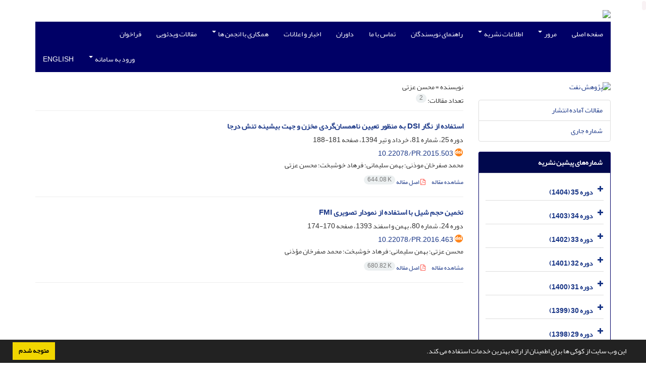

--- FILE ---
content_type: text/html; charset=UTF-8
request_url: https://pr.ripi.ir/?_action=article&au=1132&_au=%D9%85%D8%AD%D8%B3%D9%86++%D8%B9%D8%B2%D8%AA%DB%8C
body_size: 9235
content:
<!DOCTYPE html>
<html lang="fa">
	<head>
		<meta charset="utf-8" />
		<title>پژوهش نفت - فهرست مقالات</title>

		<!-- favicon -->
		<link rel="shortcut icon" type="image/ico" href="./data/pr/coversheet/favicon.ico" />

		<!-- mobile settings -->
		<meta name="viewport" content="width=device-width, maximum-scale=1, initial-scale=1, user-scalable=0" />
		<!--[if IE]><meta http-equiv='X-UA-Compatible' content='IE=edge,chrome=1'><![endif]-->

		<!-- user defined metatags -->
					<meta name="keywords" content="پژوهش نفت,PR" />
					<meta name="description" content="پژوهش نفت (PR)" />
		
		<!-- WEB FONTS : use %7C instead of | (pipe) -->
		<!-- CORE CSS -->
		<link href="./themes/base/front/assets/plugins/bootstrap/css/bootstrap.min.css?v=0.02" rel="stylesheet" type="text/css" />
		<link href="./inc/css/ju_css.css" rel="stylesheet" type="text/css" />
		<link href="./themes/old/front/assets/css/header.css?v=0.015" rel="stylesheet" type="text/css" />
		<!-- RTL CSS -->
		
				<link href=" ./themes/old/front/assets/css/layout-RTL.css??v=0.005" rel="stylesheet" type="text/css" id="rtl_ltr" />
		<link href=" ./themes/base/front/assets/css/RTL-font-Yekan.css" rel="stylesheet" type="text/css" id="rtl_font" />
		

		<!-- user defined metatags-->
		<meta name="google-site-verification" content="mOWWv-c98sV8XSEUhprYF_kmJd_T0WkYNTMmcVmHses" />
<code id="5fa3959c719f9ba"></code>		<link href="./data/pr/coversheet/stl_front.css?v=0.12" rel="stylesheet" type="text/css" />
		
		<!-- Feed-->
		<link rel="alternate" type="application/rss+xml" title="RSS feed" href="./ju.rss" />
		<script type="text/javascript" src="./inc/js/app.js?v=0.1"></script>
		

		<!-- Extra Style Scripts -->
		
		<!-- Extra Script Scripts -->
			</head>
	<body class="rtl lfa">
		<div class="container" id="header">
			<div class="row">
				<div class="col-xs-12 text-center">
								<img src="./data/pr/coversheet/head_fa.jpg" class="img-responsive text-center" style="display:-webkit-inline-box; width: 100%;" >
								</div>
			</div>
		</div>

		<div class="container">
		<div class="row">

			<div class="col-xs-12 col-lg-12  col-md-12 text-center">
			<nav class="navbar navbar-default noborder nomargin noradius" role="navigation">
            <div class="container-fluid nopadding" >
              <div class="navbar-header" style="background: #FFFFFF;">
                <button type="button" class="navbar-toggle" data-toggle="collapse" data-target="#bs-example-navbar-collapse-1">
                  <span class="sr-only">Toggle navigation</span>
                  <span class="icon-bar"></span>
                  <span class="icon-bar"></span>
                  <span class="icon-bar"></span>
                </button>
                <!-- <a class="navbar-brand" href="#">Brand</a> -->
              </div>

              <!-- Collect the nav links, forms, and other content for toggling -->
              <div class="collapse navbar-collapse nopadding" id="bs-example-navbar-collapse-1">
                <ul class="nav navbar-nav">
								<li><a href="././"> صفحه اصلی</a></li>
							<li class="dropdown">
                    <a href="" class="dropdown-toggle" data-toggle="dropdown">مرور <b class="caret"></b></a>
                    <ul class="dropdown-menu">
											<li><a href="./?_action=current">شماره جاری</a></li>
					<li class="divider margin-bottom-6 margin-top-6"></li>						<li><a href="./browse?_action=issue">بر اساس شماره‌های نشریه</a></li>
					<li class="divider margin-bottom-6 margin-top-6"></li>						<li><a href="./browse?_action=author">بر اساس نویسندگان</a></li>
					<li class="divider margin-bottom-6 margin-top-6"></li>						<li><a href="./browse?_action=subject">بر اساس موضوعات</a></li>
					<li class="divider margin-bottom-6 margin-top-6"></li>						<li><a href="./author.index">نمایه نویسندگان</a></li>
					<li class="divider margin-bottom-6 margin-top-6"></li>						<li><a href="./keyword.index">نمایه کلیدواژه ها</a></li>
					                    </ul>
				</li>
							<li class="dropdown">
                    <a href="" class="dropdown-toggle" data-toggle="dropdown">اطلاعات نشریه <b class="caret"></b></a>
                    <ul class="dropdown-menu">
											<li><a href="./journal/about">درباره نشریه</a></li>
					<li class="divider margin-bottom-6 margin-top-6"></li>						<li><a href="./journal/aim_scope">اهداف و چشم انداز</a></li>
					<li class="divider margin-bottom-6 margin-top-6"></li>						<li><a href="./journal/editorial.board">اعضای هیات تحریریه</a></li>
					<li class="divider margin-bottom-6 margin-top-6"></li>						<li><a href="./journal/process?ethics">اصول اخلاقی انتشار مقاله</a></li>
					<li class="divider margin-bottom-6 margin-top-6"></li>						<li><a href="./journal/indexing">بانک ها و نمایه نامه ها</a></li>
					<li class="divider margin-bottom-6 margin-top-6"></li>						<li><a href="./journal/links">پیوندهای مفید</a></li>
					<li class="divider margin-bottom-6 margin-top-6"></li>						<li><a href="./journal/faq">پرسش‌های متداول</a></li>
					<li class="divider margin-bottom-6 margin-top-6"></li>						<li><a href="./journal/process">فرایند پذیرش مقالات</a></li>
					<li class="divider margin-bottom-6 margin-top-6"></li>						<li><a href="./page_3.html">فرم تعارض مقاله</a></li>
					<li class="divider margin-bottom-6 margin-top-6"></li>						<li><a href="./author">آمار مقالات</a></li>
					                    </ul>
				</li>
							<li><a href="./journal/authors.note"> راهنمای نویسندگان</a></li>
							<li><a href="./journal/contact.us"> تماس با ما</a></li>
							<li><a href="./reviewer?_action=info"> داوران</a></li>
							<li><a href="./news">  اخبار و اعلانات</a></li>
							<li class="dropdown">
                    <a href="" class="dropdown-toggle" data-toggle="dropdown">همکاری با انجمن ها <b class="caret"></b></a>
                    <ul class="dropdown-menu">
											<li><a href="./page_10.html">انجمن مهندسی شیمی ایران</a></li>
					<li class="divider margin-bottom-6 margin-top-6"></li>						<li><a href="./page_9.html">انجمن خوردگی ایران</a></li>
					<li class="divider margin-bottom-6 margin-top-6"></li>						<li><a href="./page_13.html">انجمن ژئومکانیک نفت ایران</a></li>
					                    </ul>
				</li>
							<li><a href="./page_15.html"> مقالات ویدئویی</a></li>
							<li><a href="./page_16.html"> فراخوان</a></li>
						</ul>
			<ul class="nav navbar-nav navbar-right nomargin">
				                  <li class="dropdown">
                    <a href="./contacts" class="dropdown-toggle" data-toggle="dropdown">ورود به سامانه <b class="caret"></b></a>
                    <ul class="dropdown-menu">
                      <li><a href="./contacts">ورود به سامانه</a></li>
                      <li class="divider"></li>
					  <li><a href="./contacts?_action=signup">ثبت نام</a></li>
                    </ul>
				  </li>
									<li><a class="uppercase" onclick="location.assign('https://pr.ripi.ir/?_action=article&amp;au=1132&amp;_au=%D9%85%D8%AD%D8%B3%D9%86++%D8%B9%D8%B2%D8%AA%DB%8C&lang=en')" style="cursor: pointer;" >
						English</a>
					</li>
								</ul>
              </div>
              <!-- /.navbar-collapse -->
            </div>
            <!-- /.container-fluid -->
          </nav>
			</div>
		</div>
	</div>
	<!--  MAIN SECTION -->

	<div class="container" >
	<div id="dv_main_cnt">



<section class="no-info-box">

        <div class="row">

            <!-- CENTER -->
            <div class="col-lg-9 col-md-9 col-sm-8 col-lg-push-3 col-md-push-3 col-sm-push-4">

                <!-- Current Issue -->  
                <div>

                                            <div class="weight-200 nomargin-top">
                            <i class="et-layers"></i> <span class="">نویسنده = <span>محسن  عزتی</span></span> 
                        </div>
                    					<div class="page-header margin-top-3" id="dv_ar_count">تعداد مقالات: <span class="badge badge-light">2</span></div>
					
                    <div class="margin-top-10">
                        

    <div class=''>    
    <h5 class="margin-bottom-6 list-article-title rtl">
                <a class="tag_a" href="article_503.html">استفاده از نگار DSI به منظور تعیین ناهمسان‌گردی مخزن و جهت بیشینه تنش درجا</a>
    </h5>

    
            <p class="margin-bottom-3">دوره 25، شماره 81، خرداد و تیر 1394، صفحه <span >181-188</span></p>
    
            <p class="margin-bottom-3 rtl" id="ar_doi"><i class="ai ai-doi size-18 text-orange"></i> <span dir="ltr"><a href="https://doi.org/10.22078/pr.2015.503" >10.22078/pr.2015.503</a></span></p>
    
            <p class="margin-bottom-3 rtl" >محمد  صفرخان موذنی؛ بهمن  سلیمانی؛ فرهاد  خوشبخت؛ محسن  عزتی</p>
        
    <ul class="list-inline size-12 margin-top-10 margin-bottom-3 size-14">
	<li style="display: inline;padding:5px"><a href="./article_503.html" >مشاهده مقاله</a></li>
	        <li><a href="./article_503_d021079052a6dbd95e2dddd2b8f8fb50.pdf" target="_blank" class="pdf_link"><i class="fa fa-file-pdf-o text-red" ></i> اصل مقاله <span dir="ltr" class="badge badge-light">644.08 K</span></a></li>
        </ul>
    <hr>
</div>    <div class=''>    
    <h5 class="margin-bottom-6 list-article-title rtl">
                <a class="tag_a" href="article_463.html">تخمین حجم شیل با استفاده از نمودار تصویری FMI</a>
    </h5>

    
            <p class="margin-bottom-3">دوره 24، شماره 80، بهمن و اسفند 1393، صفحه <span >170-174</span></p>
    
            <p class="margin-bottom-3 rtl" id="ar_doi"><i class="ai ai-doi size-18 text-orange"></i> <span dir="ltr"><a href="https://doi.org/10.22078/pr.2016.463" >10.22078/pr.2016.463</a></span></p>
    
            <p class="margin-bottom-3 rtl" >محسن  عزتی؛ بهمن  سلیمانی؛ فرهاد  خوشبخت؛ محمد  صفرخان مؤذنی</p>
        
    <ul class="list-inline size-12 margin-top-10 margin-bottom-3 size-14">
	<li style="display: inline;padding:5px"><a href="./article_463.html" >مشاهده مقاله</a></li>
	        <li><a href="./article_463_db68bb02f94d68a3c36274a5d5a94ab5.pdf" target="_blank" class="pdf_link"><i class="fa fa-file-pdf-o text-red" ></i> اصل مقاله <span dir="ltr" class="badge badge-light">680.82 K</span></a></li>
        </ul>
    <hr>
</div>

                    </div>
                </div>
                

            </div>
            <!-- /CENTER -->

            <!-- LEFT -->
            <div class="col-lg-3 col-md-3 col-sm-4 col-lg-pull-9 col-md-pull-9 col-sm-pull-8">

                    <!-- Cover -->
	<div class="item-box nomargin-top">
		<a href="javascript:loadModal('پژوهش نفت', './data/pr/coversheet/651761717090.jpg')">
			<img src="data/pr/coversheet/651761717090.jpg" alt="پژوهش نفت" style="width: 100%;">
		</a>
	</div>
<div class="margin-top-10">
<ul class="list-group list-group-bordered list-group-noicon">
	<li class="list-group-item"><a href="./?_action=press&amp;issue=-1&amp;_is=مقالات آماده انتشار">مقالات آماده انتشار</a></li>
	<li class="list-group-item"><a href="./?_action=current&amp;_is=شماره جاری">شماره جاری</a></li>
</ul>
</div>
<div class="panel panel-default my_panel-default ">
	<div class="panel-heading">
		<h3 class="panel-title">شماره‌های پیشین نشریه</h3>
	</div>
	<div class="panel-body padding-3">
	
        <div class="accordion padding-10" id="accordion_arch">
    		    		<div class="card">
                <div class="card-header bold" id="heading187">
                    <a  class="btn btn-link padding-0 padding-top-5 " data-toggle="collapse" data-target="#dvIss_187" onclick="loadIssues(187)" id="al_187"><i class="fa fa-plus"></i></a>
                    <a href="./volume_187.html"> دوره 35 (1404)</a>									
                </div>
                <div id="dvIss_187" class="collapse card-cnt " aria-labelledby="heading187" data-parent="#accordion_arch">
    			                </div>
            </div>
                		<div class="card">
                <div class="card-header bold" id="heading177">
                    <a  class="btn btn-link padding-0 padding-top-5 " data-toggle="collapse" data-target="#dvIss_177" onclick="loadIssues(177)" id="al_177"><i class="fa fa-plus"></i></a>
                    <a href="./volume_177.html"> دوره 34 (1403)</a>									
                </div>
                <div id="dvIss_177" class="collapse card-cnt " aria-labelledby="heading177" data-parent="#accordion_arch">
    			                </div>
            </div>
                		<div class="card">
                <div class="card-header bold" id="heading164">
                    <a  class="btn btn-link padding-0 padding-top-5 " data-toggle="collapse" data-target="#dvIss_164" onclick="loadIssues(164)" id="al_164"><i class="fa fa-plus"></i></a>
                    <a href="./volume_164.html"> دوره 33 (1402)</a>									
                </div>
                <div id="dvIss_164" class="collapse card-cnt " aria-labelledby="heading164" data-parent="#accordion_arch">
    			                </div>
            </div>
                		<div class="card">
                <div class="card-header bold" id="heading152">
                    <a  class="btn btn-link padding-0 padding-top-5 " data-toggle="collapse" data-target="#dvIss_152" onclick="loadIssues(152)" id="al_152"><i class="fa fa-plus"></i></a>
                    <a href="./volume_152.html"> دوره 32 (1401)</a>									
                </div>
                <div id="dvIss_152" class="collapse card-cnt " aria-labelledby="heading152" data-parent="#accordion_arch">
    			                </div>
            </div>
                		<div class="card">
                <div class="card-header bold" id="heading141">
                    <a  class="btn btn-link padding-0 padding-top-5 " data-toggle="collapse" data-target="#dvIss_141" onclick="loadIssues(141)" id="al_141"><i class="fa fa-plus"></i></a>
                    <a href="./volume_141.html"> دوره 31 (1400)</a>									
                </div>
                <div id="dvIss_141" class="collapse card-cnt " aria-labelledby="heading141" data-parent="#accordion_arch">
    			                </div>
            </div>
                		<div class="card">
                <div class="card-header bold" id="heading131">
                    <a  class="btn btn-link padding-0 padding-top-5 " data-toggle="collapse" data-target="#dvIss_131" onclick="loadIssues(131)" id="al_131"><i class="fa fa-plus"></i></a>
                    <a href="./volume_131.html"> دوره 30 (1399)</a>									
                </div>
                <div id="dvIss_131" class="collapse card-cnt " aria-labelledby="heading131" data-parent="#accordion_arch">
    			                </div>
            </div>
                		<div class="card">
                <div class="card-header bold" id="heading119">
                    <a  class="btn btn-link padding-0 padding-top-5 " data-toggle="collapse" data-target="#dvIss_119" onclick="loadIssues(119)" id="al_119"><i class="fa fa-plus"></i></a>
                    <a href="./volume_119.html"> دوره 29 (1398)</a>									
                </div>
                <div id="dvIss_119" class="collapse card-cnt " aria-labelledby="heading119" data-parent="#accordion_arch">
    			                </div>
            </div>
                		<div class="card">
                <div class="card-header bold" id="heading106">
                    <a  class="btn btn-link padding-0 padding-top-5 " data-toggle="collapse" data-target="#dvIss_106" onclick="loadIssues(106)" id="al_106"><i class="fa fa-plus"></i></a>
                    <a href="./volume_106.html"> دوره 28 (1397)</a>									
                </div>
                <div id="dvIss_106" class="collapse card-cnt " aria-labelledby="heading106" data-parent="#accordion_arch">
    			                </div>
            </div>
                		<div class="card">
                <div class="card-header bold" id="heading93">
                    <a  class="btn btn-link padding-0 padding-top-5 " data-toggle="collapse" data-target="#dvIss_93" onclick="loadIssues(93)" id="al_93"><i class="fa fa-plus"></i></a>
                    <a href="./volume_93.html"> دوره 27 (1396)</a>									
                </div>
                <div id="dvIss_93" class="collapse card-cnt " aria-labelledby="heading93" data-parent="#accordion_arch">
    			                </div>
            </div>
                		<div class="card">
                <div class="card-header bold" id="heading81">
                    <a  class="btn btn-link padding-0 padding-top-5 " data-toggle="collapse" data-target="#dvIss_81" onclick="loadIssues(81)" id="al_81"><i class="fa fa-plus"></i></a>
                    <a href="./volume_81.html"> دوره 26 (1395)</a>									
                </div>
                <div id="dvIss_81" class="collapse card-cnt " aria-labelledby="heading81" data-parent="#accordion_arch">
    			                </div>
            </div>
                		<div class="card">
                <div class="card-header bold" id="heading69">
                    <a  class="btn btn-link padding-0 padding-top-5 " data-toggle="collapse" data-target="#dvIss_69" onclick="loadIssues(69)" id="al_69"><i class="fa fa-plus"></i></a>
                    <a href="./volume_69.html"> دوره 25 (1394)</a>									
                </div>
                <div id="dvIss_69" class="collapse card-cnt " aria-labelledby="heading69" data-parent="#accordion_arch">
    			                </div>
            </div>
                		<div class="card">
                <div class="card-header bold" id="heading61">
                    <a  class="btn btn-link padding-0 padding-top-5 " data-toggle="collapse" data-target="#dvIss_61" onclick="loadIssues(61)" id="al_61"><i class="fa fa-plus"></i></a>
                    <a href="./volume_61.html"> دوره 24 (1393)</a>									
                </div>
                <div id="dvIss_61" class="collapse card-cnt " aria-labelledby="heading61" data-parent="#accordion_arch">
    			                </div>
            </div>
                		<div class="card">
                <div class="card-header bold" id="heading32">
                    <a  class="btn btn-link padding-0 padding-top-5 " data-toggle="collapse" data-target="#dvIss_32" onclick="loadIssues(32)" id="al_32"><i class="fa fa-plus"></i></a>
                    <a href="./volume_32.html"> دوره 23 (1392)</a>									
                </div>
                <div id="dvIss_32" class="collapse card-cnt " aria-labelledby="heading32" data-parent="#accordion_arch">
    			                </div>
            </div>
                		<div class="card">
                <div class="card-header bold" id="heading26">
                    <a  class="btn btn-link padding-0 padding-top-5 " data-toggle="collapse" data-target="#dvIss_26" onclick="loadIssues(26)" id="al_26"><i class="fa fa-plus"></i></a>
                    <a href="./volume_26.html"> دوره 22 (1391)</a>									
                </div>
                <div id="dvIss_26" class="collapse card-cnt " aria-labelledby="heading26" data-parent="#accordion_arch">
    			                </div>
            </div>
                		<div class="card">
                <div class="card-header bold" id="heading22">
                    <a  class="btn btn-link padding-0 padding-top-5 " data-toggle="collapse" data-target="#dvIss_22" onclick="loadIssues(22)" id="al_22"><i class="fa fa-plus"></i></a>
                    <a href="./volume_22.html"> دوره 21 (1390)</a>									
                </div>
                <div id="dvIss_22" class="collapse card-cnt " aria-labelledby="heading22" data-parent="#accordion_arch">
    			                </div>
            </div>
                		<div class="card">
                <div class="card-header bold" id="heading17">
                    <a  class="btn btn-link padding-0 padding-top-5 " data-toggle="collapse" data-target="#dvIss_17" onclick="loadIssues(17)" id="al_17"><i class="fa fa-plus"></i></a>
                    <a href="./volume_17.html"> دوره 20 (1389)</a>									
                </div>
                <div id="dvIss_17" class="collapse card-cnt " aria-labelledby="heading17" data-parent="#accordion_arch">
    			                </div>
            </div>
                		<div class="card">
                <div class="card-header bold" id="heading34">
                    <a  class="btn btn-link padding-0 padding-top-5 " data-toggle="collapse" data-target="#dvIss_34" onclick="loadIssues(34)" id="al_34"><i class="fa fa-plus"></i></a>
                    <a href="./volume_34.html"> دوره 19 (1388)</a>									
                </div>
                <div id="dvIss_34" class="collapse card-cnt " aria-labelledby="heading34" data-parent="#accordion_arch">
    			                </div>
            </div>
                		<div class="card">
                <div class="card-header bold" id="heading38">
                    <a  class="btn btn-link padding-0 padding-top-5 " data-toggle="collapse" data-target="#dvIss_38" onclick="loadIssues(38)" id="al_38"><i class="fa fa-plus"></i></a>
                    <a href="./volume_38.html"> دوره 18 (1387)</a>									
                </div>
                <div id="dvIss_38" class="collapse card-cnt " aria-labelledby="heading38" data-parent="#accordion_arch">
    			                </div>
            </div>
                		<div class="card">
                <div class="card-header bold" id="heading40">
                    <a  class="btn btn-link padding-0 padding-top-5 " data-toggle="collapse" data-target="#dvIss_40" onclick="loadIssues(40)" id="al_40"><i class="fa fa-plus"></i></a>
                    <a href="./volume_40.html"> دوره 17 (1386)</a>									
                </div>
                <div id="dvIss_40" class="collapse card-cnt " aria-labelledby="heading40" data-parent="#accordion_arch">
    			                </div>
            </div>
                		<div class="card">
                <div class="card-header bold" id="heading46">
                    <a  class="btn btn-link padding-0 padding-top-5 " data-toggle="collapse" data-target="#dvIss_46" onclick="loadIssues(46)" id="al_46"><i class="fa fa-plus"></i></a>
                    <a href="./volume_46.html"> دوره 16 (1385)</a>									
                </div>
                <div id="dvIss_46" class="collapse card-cnt " aria-labelledby="heading46" data-parent="#accordion_arch">
    			                </div>
            </div>
                		<div class="card">
                <div class="card-header bold" id="heading49">
                    <a  class="btn btn-link padding-0 padding-top-5 " data-toggle="collapse" data-target="#dvIss_49" onclick="loadIssues(49)" id="al_49"><i class="fa fa-plus"></i></a>
                    <a href="./volume_49.html"> دوره 15 (1384)</a>									
                </div>
                <div id="dvIss_49" class="collapse card-cnt " aria-labelledby="heading49" data-parent="#accordion_arch">
    			                </div>
            </div>
                		<div class="card">
                <div class="card-header bold" id="heading50">
                    <a  class="btn btn-link padding-0 padding-top-5 " data-toggle="collapse" data-target="#dvIss_50" onclick="loadIssues(50)" id="al_50"><i class="fa fa-plus"></i></a>
                    <a href="./volume_50.html"> دوره 14 (1383)</a>									
                </div>
                <div id="dvIss_50" class="collapse card-cnt " aria-labelledby="heading50" data-parent="#accordion_arch">
    			                </div>
            </div>
                    </div>
    </div>
</div>

            </div>
            <!-- /LEFT -->

        </div>

</section>

		</div>
		</div>
        <!-- /MAIN CONTENT -->

			<!-- Subscribe -->
			<section class="alternate padding-xxs">

			</section>
			<!-- /Subscribe -->



			<!-- FOOTER -->
			<div class="container">
			<footer id="footer">
			<div class="scrollup" id="scroll" href="#"><span></span></div>
				

					<div class="row">

						<div class="col-md-2">

							<!-- Links -->
							<h4 class="">دسترسی سریع</h4>
							<ul class="footer-links list-unstyled">
                                <li id="fli_home"><a href="./">صفحه اصلی</a></li>
                                <li id="fli_about"><a href="./journal/about">درباره نشریه</a></li>
                                <li id="fli_Edb"><a href="./journal/editorial.board">اعضای هیات تحریریه</a></li>
                                <li id="fli_submit"><a href="./author">ارسال مقاله</a></li>
                                                                <li id="fli_contactus"><a href="./journal/contact.us">تماس با ما</a></li>
                                <li id="fli_sitemap"><a href="./sitemap.xml?usr">نقشه سایت</a></li>
							</ul>
							<!-- /Links -->

						</div>

						<div class="col-md-3">

							<!-- Latest News -->
							<h4 class="">آخرین اخبار</h4>
							<ul class="footer-posts list-unstyled">
																	<li>
									<a href="./news?newsCode=20">مجلات خارج شده از فهرست JCR</a>
									<small class="ltr">1402-11-11</small>
								</li>
																	<li>
									<a href="./news?newsCode=19">مجلات نامعتبر پایگاه استنادی علوم جهان اسلام</a>
									<small class="ltr">1402-11-11</small>
								</li>
																	<li>
									<a href="./news?newsCode=18">نشریات فاقد ضریب تاثیر وزارت علوم</a>
									<small class="ltr">1402-11-11</small>
								</li>
																	<li>
									<a href="./news?newsCode=16">وبینار تخصصی نفت و گاز - چهارشنبه 29 شهریور1402</a>
									<small class="ltr">1402-06-07</small>
								</li>
																	<li>
									<a href="./news?newsCode=13">چهارمین کنفرانس ملی ژئومکانیک نفت (نوآوری و فناوری )
11 الی 13 بهمن ماه 1401
تور ژئومکانیکی 14 بهمن ماه</a>
									<small class="ltr">1401-10-14</small>
								</li>
															</ul>
							<!-- /Latest News -->

						</div>

						<div class="col-md-3">

							<!-- Footer Note -->
							<div><p style="background-color: #313131;"><a href="http://creativecommons.org/licenses/by/4.0/" rel="license"><img style="border-width: 0;" src="https://i.creativecommons.org/l/by/4.0/80x15.png" alt="Creative Commons License" /></a><br />This work is licensed under a <span style="text-decoration: underline;"><em><strong><span style="color: #ffffff;"><a href="http://creativecommons.org/licenses/by/4.0/" rel="license"><span style="color: #ffffff; text-decoration: underline;">Creative Commons Attribution 4.0 International License</span></a></span></strong></em></span>.</p>
<p style="background-color: #313131;">&nbsp;</p></div>
							<!-- /Footer Note -->

						</div>





						<div class="col-md-4">

							<!-- Newsletter Form -->
							<h4 class="">اشتراک خبرنامه</h4>
							<p>برای دریافت اخبار و اطلاعیه های مهم نشریه در خبرنامه نشریه مشترک شوید.</p>

							<form class="validate" action="" method="post" data-success="پست الکترونیکی شما با موفقیت ثبت شد." data-toastr-position="bottom-right">
																<input type="hidden" name="_token" value="349b2b5f024636bb98809df98226610910924ebab354f9bf"/>
								<div class="input-group">
									<span class="input-group-addon"><i class="fa fa-envelope"></i></span>
									<input type="email" id="email" name="email" required="required" class="form-control required sbs_email" placeholder="پست الکترونیکی را وارد کنید" oninvalid="this.setCustomValidity('پست الکترونیکی را به درستی وارد کنید.')" oninput="this.setCustomValidity('')">
									<span class="input-group-btn">
										<button class="btn btn-primary mybtn" type="submit">اشتراک</button>
									</span>
								</div>
							</form>
							<!-- /Newsletter Form -->

							<!-- Social Icons -->
							<div class="margin-top-20">
																<a class="noborder" href="" target="_blank" class="social-icon social-icon-border social-facebook pull-left block"  data-toggle="tooltip" data-placement="top" title="Facebook">
									<i class="fa fa-facebook-square" aria-hidden="true"></i>									
									</a>
																		<a class="noborder" href="" target="_blank" class="social-icon social-icon-border social-facebook pull-left block"  data-toggle="tooltip" data-placement="top" title="Twitter">
									<i class="fa fa-twitter-square" aria-hidden="true"></i>									
									</a>
																		<a class="noborder" href="https://www.linkedin.com/feed/" target="_blank" class="social-icon social-icon-border social-facebook pull-left block"  data-toggle="tooltip" data-placement="top" title="Linkedin">
									<i class="fa fa-linkedin-square" aria-hidden="true"></i>									
									</a>
																	<a class="noborder" href="./ju.rss" class="social-icon social-icon-border social-rss pull-left block" data-toggle="tooltip" data-placement="top" title="Rss"><i class="fa fa-rss-square" aria-hidden="true"></i></a>
							</div>
						</div>

					</div>

				<div class="copyright" style="position: relative">

						<ul class="nomargin list-inline mobile-block">
							<li>&copy; سامانه مدیریت نشریات علمی. <span id='sp_crt'>قدرت گرفته از <a target='_blank' href='https://www.sinaweb.net/'>سیناوب</a></span></li>
						</ul>

				</div>
			</footer>
							</div>
			<!-- /FOOTER -->

		</div>
		<!-- /wrapper -->


		<!-- SCROLL TO TOP -->
		<a href="#" id="toTop_old"></a>


		<!-- PRELOADER -->
		<div id="preloader">
			<div class="inner">
				<span class="loader"></span>
			</div>
		</div><!-- /PRELOADER -->


		<!-- JAVASCRIPT FILES -->
		<!-- user defined scripts-->
		
		<!-- Extra Script Scripts -->
		
<script type="text/javascript">
    $('ul.nav li.dropdown').hover(function() {
    	if (window.matchMedia('(max-width: 767px)').matches) return;
    	$(this).find('.dropdown-menu').stop(true, true).delay(200).fadeIn(500);
    }, function() {
    	if (window.matchMedia('(max-width: 767px)').matches) return;
    	$(this).find('.dropdown-menu').stop(true, true).delay(200).fadeOut(500);
    });
    
    var btn = $('#toTop_old');
    
    $(window).scroll(function() {
      if ($(window).scrollTop() > 300) {
        btn.addClass('show');
      } else {
        btn.removeClass('show');
      }
    });
    
    btn.on('click', function(e) {
      e.preventDefault();
      $('html, body').animate({scrollTop:0}, '300');
    });
    
    window.cookieconsent.initialise({
      "palette": {
        "popup": {
          "background": "#222"
        },
        "button": {
          "background": "#f1d600"
        }
      },
      "content": {
    	    "message": "این وب سایت از کوکی ها برای اطمینان از ارائه بهترین خدمات استفاده می کند.",
    	    "dismiss": "متوجه شدم",
    	    "link": ""
    	  }	
    });
</script>


	</body>
</html><div id="actn_modal" class="modal fade" tabindex="-1">
	<div id="" class="modal-dialog modal-dialog madal-aw">
		<div class="modal-content">
			<div class="modal-header">
				<button type="button" class="close pull-right" data-dismiss="modal" aria-hidden="true" href="#lost">&times;</button>
				<h5 class="modal-title"></h5>
			</div>
			<div class="modal-body"></div>
			<div class="modal-footer"></div>
		</div>
	</div>
</div>

